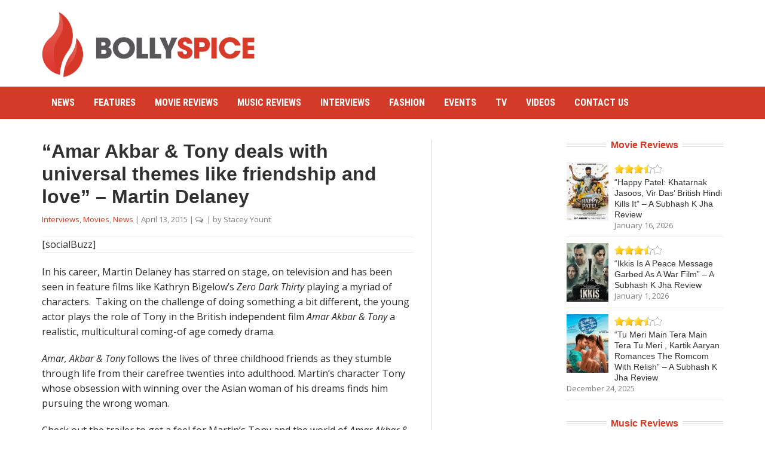

--- FILE ---
content_type: text/html; charset=UTF-8
request_url: https://bollyspice.com/amar-akbar-tony-deals-with-universal-themes-like-friendship-and-love-martin-delaney/
body_size: 13627
content:
<!DOCTYPE html>
<html lang="en-US">
<head>
	<meta charset="UTF-8">
	<meta name="viewport" content="width=device-width, initial-scale=1">
	<title>&#8220;Amar Akbar &#038; Tony deals with universal themes like friendship and love&#8221; &#8211; Martin Delaney | BollySpice.com &#8211; The latest movies, interviews in Bollywood</title>
	<link rel="profile" href="http://gmpg.org/xfn/11">
	<link rel="pingback" href="https://bollyspice.com/xmlrpc.php">
	<meta name='robots' content='max-image-preview:large' />
	<style>img:is([sizes="auto" i], [sizes^="auto," i]) { contain-intrinsic-size: 3000px 1500px }</style>
	<link rel='dns-prefetch' href='//secure.gravatar.com' />
<link rel='dns-prefetch' href='//stats.wp.com' />
<link rel='dns-prefetch' href='//fonts.googleapis.com' />
<link rel='dns-prefetch' href='//v0.wordpress.com' />
<link rel="alternate" type="application/rss+xml" title="BollySpice.com - The latest movies, interviews in Bollywood &raquo; Feed" href="https://bollyspice.com/feed/" />
<link rel="alternate" type="application/rss+xml" title="BollySpice.com - The latest movies, interviews in Bollywood &raquo; Comments Feed" href="https://bollyspice.com/comments/feed/" />
<link rel='stylesheet' id='wp-block-library-css' href='https://bollyspice.com/wp-includes/css/dist/block-library/style.min.css?ver=6.8.3' type='text/css' media='all' />
<style id='classic-theme-styles-inline-css' type='text/css'>
/*! This file is auto-generated */
.wp-block-button__link{color:#fff;background-color:#32373c;border-radius:9999px;box-shadow:none;text-decoration:none;padding:calc(.667em + 2px) calc(1.333em + 2px);font-size:1.125em}.wp-block-file__button{background:#32373c;color:#fff;text-decoration:none}
</style>
<link rel='stylesheet' id='mediaelement-css' href='https://bollyspice.com/wp-includes/js/mediaelement/mediaelementplayer-legacy.min.css?ver=4.2.17' type='text/css' media='all' />
<link rel='stylesheet' id='wp-mediaelement-css' href='https://bollyspice.com/wp-includes/js/mediaelement/wp-mediaelement.min.css?ver=6.8.3' type='text/css' media='all' />
<style id='jetpack-sharing-buttons-style-inline-css' type='text/css'>
.jetpack-sharing-buttons__services-list{display:flex;flex-direction:row;flex-wrap:wrap;gap:0;list-style-type:none;margin:5px;padding:0}.jetpack-sharing-buttons__services-list.has-small-icon-size{font-size:12px}.jetpack-sharing-buttons__services-list.has-normal-icon-size{font-size:16px}.jetpack-sharing-buttons__services-list.has-large-icon-size{font-size:24px}.jetpack-sharing-buttons__services-list.has-huge-icon-size{font-size:36px}@media print{.jetpack-sharing-buttons__services-list{display:none!important}}.editor-styles-wrapper .wp-block-jetpack-sharing-buttons{gap:0;padding-inline-start:0}ul.jetpack-sharing-buttons__services-list.has-background{padding:1.25em 2.375em}
</style>
<style id='global-styles-inline-css' type='text/css'>
:root{--wp--preset--aspect-ratio--square: 1;--wp--preset--aspect-ratio--4-3: 4/3;--wp--preset--aspect-ratio--3-4: 3/4;--wp--preset--aspect-ratio--3-2: 3/2;--wp--preset--aspect-ratio--2-3: 2/3;--wp--preset--aspect-ratio--16-9: 16/9;--wp--preset--aspect-ratio--9-16: 9/16;--wp--preset--color--black: #000000;--wp--preset--color--cyan-bluish-gray: #abb8c3;--wp--preset--color--white: #ffffff;--wp--preset--color--pale-pink: #f78da7;--wp--preset--color--vivid-red: #cf2e2e;--wp--preset--color--luminous-vivid-orange: #ff6900;--wp--preset--color--luminous-vivid-amber: #fcb900;--wp--preset--color--light-green-cyan: #7bdcb5;--wp--preset--color--vivid-green-cyan: #00d084;--wp--preset--color--pale-cyan-blue: #8ed1fc;--wp--preset--color--vivid-cyan-blue: #0693e3;--wp--preset--color--vivid-purple: #9b51e0;--wp--preset--gradient--vivid-cyan-blue-to-vivid-purple: linear-gradient(135deg,rgba(6,147,227,1) 0%,rgb(155,81,224) 100%);--wp--preset--gradient--light-green-cyan-to-vivid-green-cyan: linear-gradient(135deg,rgb(122,220,180) 0%,rgb(0,208,130) 100%);--wp--preset--gradient--luminous-vivid-amber-to-luminous-vivid-orange: linear-gradient(135deg,rgba(252,185,0,1) 0%,rgba(255,105,0,1) 100%);--wp--preset--gradient--luminous-vivid-orange-to-vivid-red: linear-gradient(135deg,rgba(255,105,0,1) 0%,rgb(207,46,46) 100%);--wp--preset--gradient--very-light-gray-to-cyan-bluish-gray: linear-gradient(135deg,rgb(238,238,238) 0%,rgb(169,184,195) 100%);--wp--preset--gradient--cool-to-warm-spectrum: linear-gradient(135deg,rgb(74,234,220) 0%,rgb(151,120,209) 20%,rgb(207,42,186) 40%,rgb(238,44,130) 60%,rgb(251,105,98) 80%,rgb(254,248,76) 100%);--wp--preset--gradient--blush-light-purple: linear-gradient(135deg,rgb(255,206,236) 0%,rgb(152,150,240) 100%);--wp--preset--gradient--blush-bordeaux: linear-gradient(135deg,rgb(254,205,165) 0%,rgb(254,45,45) 50%,rgb(107,0,62) 100%);--wp--preset--gradient--luminous-dusk: linear-gradient(135deg,rgb(255,203,112) 0%,rgb(199,81,192) 50%,rgb(65,88,208) 100%);--wp--preset--gradient--pale-ocean: linear-gradient(135deg,rgb(255,245,203) 0%,rgb(182,227,212) 50%,rgb(51,167,181) 100%);--wp--preset--gradient--electric-grass: linear-gradient(135deg,rgb(202,248,128) 0%,rgb(113,206,126) 100%);--wp--preset--gradient--midnight: linear-gradient(135deg,rgb(2,3,129) 0%,rgb(40,116,252) 100%);--wp--preset--font-size--small: 13px;--wp--preset--font-size--medium: 20px;--wp--preset--font-size--large: 36px;--wp--preset--font-size--x-large: 42px;--wp--preset--spacing--20: 0.44rem;--wp--preset--spacing--30: 0.67rem;--wp--preset--spacing--40: 1rem;--wp--preset--spacing--50: 1.5rem;--wp--preset--spacing--60: 2.25rem;--wp--preset--spacing--70: 3.38rem;--wp--preset--spacing--80: 5.06rem;--wp--preset--shadow--natural: 6px 6px 9px rgba(0, 0, 0, 0.2);--wp--preset--shadow--deep: 12px 12px 50px rgba(0, 0, 0, 0.4);--wp--preset--shadow--sharp: 6px 6px 0px rgba(0, 0, 0, 0.2);--wp--preset--shadow--outlined: 6px 6px 0px -3px rgba(255, 255, 255, 1), 6px 6px rgba(0, 0, 0, 1);--wp--preset--shadow--crisp: 6px 6px 0px rgba(0, 0, 0, 1);}:where(.is-layout-flex){gap: 0.5em;}:where(.is-layout-grid){gap: 0.5em;}body .is-layout-flex{display: flex;}.is-layout-flex{flex-wrap: wrap;align-items: center;}.is-layout-flex > :is(*, div){margin: 0;}body .is-layout-grid{display: grid;}.is-layout-grid > :is(*, div){margin: 0;}:where(.wp-block-columns.is-layout-flex){gap: 2em;}:where(.wp-block-columns.is-layout-grid){gap: 2em;}:where(.wp-block-post-template.is-layout-flex){gap: 1.25em;}:where(.wp-block-post-template.is-layout-grid){gap: 1.25em;}.has-black-color{color: var(--wp--preset--color--black) !important;}.has-cyan-bluish-gray-color{color: var(--wp--preset--color--cyan-bluish-gray) !important;}.has-white-color{color: var(--wp--preset--color--white) !important;}.has-pale-pink-color{color: var(--wp--preset--color--pale-pink) !important;}.has-vivid-red-color{color: var(--wp--preset--color--vivid-red) !important;}.has-luminous-vivid-orange-color{color: var(--wp--preset--color--luminous-vivid-orange) !important;}.has-luminous-vivid-amber-color{color: var(--wp--preset--color--luminous-vivid-amber) !important;}.has-light-green-cyan-color{color: var(--wp--preset--color--light-green-cyan) !important;}.has-vivid-green-cyan-color{color: var(--wp--preset--color--vivid-green-cyan) !important;}.has-pale-cyan-blue-color{color: var(--wp--preset--color--pale-cyan-blue) !important;}.has-vivid-cyan-blue-color{color: var(--wp--preset--color--vivid-cyan-blue) !important;}.has-vivid-purple-color{color: var(--wp--preset--color--vivid-purple) !important;}.has-black-background-color{background-color: var(--wp--preset--color--black) !important;}.has-cyan-bluish-gray-background-color{background-color: var(--wp--preset--color--cyan-bluish-gray) !important;}.has-white-background-color{background-color: var(--wp--preset--color--white) !important;}.has-pale-pink-background-color{background-color: var(--wp--preset--color--pale-pink) !important;}.has-vivid-red-background-color{background-color: var(--wp--preset--color--vivid-red) !important;}.has-luminous-vivid-orange-background-color{background-color: var(--wp--preset--color--luminous-vivid-orange) !important;}.has-luminous-vivid-amber-background-color{background-color: var(--wp--preset--color--luminous-vivid-amber) !important;}.has-light-green-cyan-background-color{background-color: var(--wp--preset--color--light-green-cyan) !important;}.has-vivid-green-cyan-background-color{background-color: var(--wp--preset--color--vivid-green-cyan) !important;}.has-pale-cyan-blue-background-color{background-color: var(--wp--preset--color--pale-cyan-blue) !important;}.has-vivid-cyan-blue-background-color{background-color: var(--wp--preset--color--vivid-cyan-blue) !important;}.has-vivid-purple-background-color{background-color: var(--wp--preset--color--vivid-purple) !important;}.has-black-border-color{border-color: var(--wp--preset--color--black) !important;}.has-cyan-bluish-gray-border-color{border-color: var(--wp--preset--color--cyan-bluish-gray) !important;}.has-white-border-color{border-color: var(--wp--preset--color--white) !important;}.has-pale-pink-border-color{border-color: var(--wp--preset--color--pale-pink) !important;}.has-vivid-red-border-color{border-color: var(--wp--preset--color--vivid-red) !important;}.has-luminous-vivid-orange-border-color{border-color: var(--wp--preset--color--luminous-vivid-orange) !important;}.has-luminous-vivid-amber-border-color{border-color: var(--wp--preset--color--luminous-vivid-amber) !important;}.has-light-green-cyan-border-color{border-color: var(--wp--preset--color--light-green-cyan) !important;}.has-vivid-green-cyan-border-color{border-color: var(--wp--preset--color--vivid-green-cyan) !important;}.has-pale-cyan-blue-border-color{border-color: var(--wp--preset--color--pale-cyan-blue) !important;}.has-vivid-cyan-blue-border-color{border-color: var(--wp--preset--color--vivid-cyan-blue) !important;}.has-vivid-purple-border-color{border-color: var(--wp--preset--color--vivid-purple) !important;}.has-vivid-cyan-blue-to-vivid-purple-gradient-background{background: var(--wp--preset--gradient--vivid-cyan-blue-to-vivid-purple) !important;}.has-light-green-cyan-to-vivid-green-cyan-gradient-background{background: var(--wp--preset--gradient--light-green-cyan-to-vivid-green-cyan) !important;}.has-luminous-vivid-amber-to-luminous-vivid-orange-gradient-background{background: var(--wp--preset--gradient--luminous-vivid-amber-to-luminous-vivid-orange) !important;}.has-luminous-vivid-orange-to-vivid-red-gradient-background{background: var(--wp--preset--gradient--luminous-vivid-orange-to-vivid-red) !important;}.has-very-light-gray-to-cyan-bluish-gray-gradient-background{background: var(--wp--preset--gradient--very-light-gray-to-cyan-bluish-gray) !important;}.has-cool-to-warm-spectrum-gradient-background{background: var(--wp--preset--gradient--cool-to-warm-spectrum) !important;}.has-blush-light-purple-gradient-background{background: var(--wp--preset--gradient--blush-light-purple) !important;}.has-blush-bordeaux-gradient-background{background: var(--wp--preset--gradient--blush-bordeaux) !important;}.has-luminous-dusk-gradient-background{background: var(--wp--preset--gradient--luminous-dusk) !important;}.has-pale-ocean-gradient-background{background: var(--wp--preset--gradient--pale-ocean) !important;}.has-electric-grass-gradient-background{background: var(--wp--preset--gradient--electric-grass) !important;}.has-midnight-gradient-background{background: var(--wp--preset--gradient--midnight) !important;}.has-small-font-size{font-size: var(--wp--preset--font-size--small) !important;}.has-medium-font-size{font-size: var(--wp--preset--font-size--medium) !important;}.has-large-font-size{font-size: var(--wp--preset--font-size--large) !important;}.has-x-large-font-size{font-size: var(--wp--preset--font-size--x-large) !important;}
:where(.wp-block-post-template.is-layout-flex){gap: 1.25em;}:where(.wp-block-post-template.is-layout-grid){gap: 1.25em;}
:where(.wp-block-columns.is-layout-flex){gap: 2em;}:where(.wp-block-columns.is-layout-grid){gap: 2em;}
:root :where(.wp-block-pullquote){font-size: 1.5em;line-height: 1.6;}
</style>
<link rel='stylesheet' id='bootstrap-css' href='https://bollyspice.com/wp-content/themes/bspice-v10/css/bootstrap.min.css?ver=6.8.3' type='text/css' media='all' />
<link rel='stylesheet' id='font-awesome-css' href='https://bollyspice.com/wp-content/themes/bspice-v10/css/font-awesome.min.css?ver=6.8.3' type='text/css' media='all' />
<link rel='stylesheet' id='custom-css-css' href='https://bollyspice.com/wp-content/themes/bspice-v10/custom.css?ver=6.8.3' type='text/css' media='all' />
<link rel='stylesheet' id='font-open-sans-css' href='//fonts.googleapis.com/css?family=Open+Sans%3A300%2C400%2C600%2C700%2C300italic%2C400italic%2C600italic%2C700italic&#038;subset=latin%2Ccyrillic&#038;ver=6.8.3' type='text/css' media='all' />
<link rel='stylesheet' id='font-roboto-condensed-css' href='//fonts.googleapis.com/css?family=Roboto+Condensed%3A400%2C700&#038;subset=latin%2Ccyrillic&#038;ver=6.8.3' type='text/css' media='all' />
<link rel='stylesheet' id='main-style-css' href='https://bollyspice.com/wp-content/themes/bspice-v10/style.css?ver=1.1' type='text/css' media='all' />
<link rel='stylesheet' id='prettyPhoto-css' href='https://bollyspice.com/wp-content/themes/bspice-v10/css/prettyPhoto.css?ver=6.8.3' type='text/css' media='all' />
<link rel='stylesheet' id='color-css' href='https://bollyspice.com/?css=1&#038;ver=6.8.3' type='text/css' media='all' />
<link rel='stylesheet' id='wp-pagenavi-css' href='https://bollyspice.com/wp-content/plugins/wp-pagenavi/pagenavi-css.css?ver=2.70' type='text/css' media='all' />
<link rel='stylesheet' id='sharedaddy-css' href='https://bollyspice.com/wp-content/plugins/jetpack/modules/sharedaddy/sharing.css?ver=15.0.2' type='text/css' media='all' />
<link rel='stylesheet' id='social-logos-css' href='https://bollyspice.com/wp-content/plugins/jetpack/_inc/social-logos/social-logos.min.css?ver=15.0.2' type='text/css' media='all' />
<script type="text/javascript" src="https://bollyspice.com/wp-includes/js/jquery/jquery.min.js?ver=3.7.1" id="jquery-core-js"></script>
<script type="text/javascript" src="https://bollyspice.com/wp-includes/js/jquery/jquery-migrate.min.js?ver=3.4.1" id="jquery-migrate-js"></script>
<link rel="https://api.w.org/" href="https://bollyspice.com/wp-json/" /><link rel="alternate" title="JSON" type="application/json" href="https://bollyspice.com/wp-json/wp/v2/posts/100558" /><link rel="EditURI" type="application/rsd+xml" title="RSD" href="https://bollyspice.com/xmlrpc.php?rsd" />
<meta name="generator" content="WordPress 6.8.3" />
<link rel="canonical" href="https://bollyspice.com/amar-akbar-tony-deals-with-universal-themes-like-friendship-and-love-martin-delaney/" />
<link rel='shortlink' href='https://wp.me/p49jJf-q9U' />
<link rel="alternate" title="oEmbed (JSON)" type="application/json+oembed" href="https://bollyspice.com/wp-json/oembed/1.0/embed?url=https%3A%2F%2Fbollyspice.com%2Famar-akbar-tony-deals-with-universal-themes-like-friendship-and-love-martin-delaney%2F" />
<link rel="alternate" title="oEmbed (XML)" type="text/xml+oembed" href="https://bollyspice.com/wp-json/oembed/1.0/embed?url=https%3A%2F%2Fbollyspice.com%2Famar-akbar-tony-deals-with-universal-themes-like-friendship-and-love-martin-delaney%2F&#038;format=xml" />
	<style>img#wpstats{display:none}</style>
		<style type="text/css" id="custom-background-css">
body.custom-background { background-color: #ffffff; }
</style>
	
<!-- Jetpack Open Graph Tags -->
<meta property="og:type" content="article" />
<meta property="og:title" content="&#8220;Amar Akbar &#038; Tony deals with universal themes like friendship and love&#8221; &#8211; Martin Delaney" />
<meta property="og:url" content="https://bollyspice.com/amar-akbar-tony-deals-with-universal-themes-like-friendship-and-love-martin-delaney/" />
<meta property="og:description" content="In his career, Martin Delaney has starred on stage, on television and has been seen in feature films like Kathryn Bigelow’s Zero Dark Thirty playing a myriad of characters.  Taking on the challenge…" />
<meta property="article:published_time" content="2015-04-13T07:51:55+00:00" />
<meta property="article:modified_time" content="2015-04-13T04:13:22+00:00" />
<meta property="og:site_name" content="BollySpice.com - The latest movies, interviews in Bollywood" />
<meta property="og:image" content="https://bollyspice.com/wp-content/uploads/2015/05/018.jpg" />
<meta property="og:image:width" content="480" />
<meta property="og:image:height" content="360" />
<meta property="og:image:alt" content="" />
<meta property="og:locale" content="en_US" />
<meta name="twitter:text:title" content="&#8220;Amar Akbar &#038; Tony deals with universal themes like friendship and love&#8221; &#8211; Martin Delaney" />
<meta name="twitter:image" content="https://bollyspice.com/wp-content/uploads/2015/05/018.jpg?w=640" />
<meta name="twitter:card" content="summary_large_image" />

<!-- End Jetpack Open Graph Tags -->
<script>(function() {
  var _fbq = window._fbq || (window._fbq = []);
  if (!_fbq.loaded) {
    var fbds = document.createElement('script');
    fbds.async = true;
    fbds.src = '//connect.facebook.net/en_US/fbds.js';
    var s = document.getElementsByTagName('script')[0];
    s.parentNode.insertBefore(fbds, s);
    _fbq.loaded = true;
  }
  _fbq.push(['addPixelId', '804096052971633']);
})();
window._fbq = window._fbq || [];
window._fbq.push(['track', 'PixelInitialized', {}]);
</script>
<noscript><img height="1" width="1" alt="" style="display:none" src="https://www.facebook.com/tr?id=804096052971633&amp;ev=PixelInitialized" /></noscript>

<script async src="//pagead2.googlesyndication.com/pagead/js/adsbygoogle.js"></script>
<script>
  (adsbygoogle = window.adsbygoogle || []).push({
    google_ad_client: "ca-pub-0020158782099186",
    enable_page_level_ads: true
  });
</script>
</head>

<body class="wp-singular post-template-default single single-post postid-100558 single-format-standard custom-background wp-theme-bspice-v10 stretched">
	
	<div id="fb-root"></div>
	<script>(function(d, s, id) {
	  var js, fjs = d.getElementsByTagName(s)[0];
	  if (d.getElementById(id)) return;
	  js = d.createElement(s); js.id = id;
	  js.src = "//connect.facebook.net/en_US/sdk.js#xfbml=1&version=v2.3&appId=155280761201514";
	  fjs.parentNode.insertBefore(js, fjs);
	}(document, 'script', 'facebook-jssdk'));</script>

	<div id="wrapper">
		<header class="top">
			<div class="container">
								<div class="row">

					<div class="col-sm-4 col-xs-12">
						<div class="logo"><a href="https://bollyspice.com/" rel="home"><img src="//bollyspice.com/wp-content/uploads/2016/06/bslogo-1.png" alt="http://bollyspice.com/wp-content/uploads/2016/06/bslogo-1.png"></a></div>					</div>
					
					<div class="col-sm-8 col-xs-6" id="headeradd">
						<div style="text-align:right;">
<script async src="//pagead2.googlesyndication.com/pagead/js/adsbygoogle.js"></script>
<!-- Header Desktop -->
<ins class="adsbygoogle"
     style="display:inline-block;width:728px;height:90px"
     data-ad-client="ca-pub-0020158782099186"
     data-ad-slot="1560126097"></ins>
<script>
(adsbygoogle = window.adsbygoogle || []).push({});
</script>					
						</div>
					</div>
					
				</div>
			</div>
		</header>

		<nav class="mainnav">
			<div class="container">
				<ul id="mainmenu" class=""><li id="menu-item-46184" class="menu-item menu-item-type-taxonomy menu-item-object-category current-post-ancestor current-menu-parent current-post-parent menu-item-46184"><a href="https://bollyspice.com/category/news/">News</a></li>
<li id="menu-item-14732" class="menu-item menu-item-type-taxonomy menu-item-object-category menu-item-14732"><a href="https://bollyspice.com/category/features/">Features</a></li>
<li id="menu-item-102931" class="menu-item menu-item-type-taxonomy menu-item-object-category menu-item-102931"><a href="https://bollyspice.com/category/movie-reviews/">Movie Reviews</a></li>
<li id="menu-item-102932" class="menu-item menu-item-type-taxonomy menu-item-object-category menu-item-102932"><a href="https://bollyspice.com/category/music-reviews/">Music Reviews</a></li>
<li id="menu-item-14734" class="menu-item menu-item-type-taxonomy menu-item-object-category current-post-ancestor current-menu-parent current-post-parent menu-item-14734"><a href="https://bollyspice.com/category/interviews/">Interviews</a></li>
<li id="menu-item-24518" class="menu-item menu-item-type-taxonomy menu-item-object-category menu-item-24518"><a href="https://bollyspice.com/category/fashion/">Fashion</a></li>
<li id="menu-item-24519" class="menu-item menu-item-type-taxonomy menu-item-object-category menu-item-24519"><a href="https://bollyspice.com/category/pastevents/">Events</a></li>
<li id="menu-item-107149" class="menu-item menu-item-type-taxonomy menu-item-object-category menu-item-107149"><a href="https://bollyspice.com/category/television/">TV</a></li>
<li id="menu-item-110377" class="menu-item menu-item-type-taxonomy menu-item-object-category menu-item-110377"><a href="https://bollyspice.com/category/videos/">Videos</a></li>
<li id="menu-item-125393" class="menu-item menu-item-type-post_type menu-item-object-page menu-item-125393"><a href="https://bollyspice.com/contact-us/">Contact Us</a></li>
</ul>			</div>
		</nav>
		
		
		
		<main>
<div class="container dual-sidebar"><div class="row content-row"><div class="col-md-7 col-xs-12"><div class="content">
	
		<article id="post-100558" class="post-100558 post type-post status-publish format-standard has-post-thumbnail hentry category-interviews category-movies category-news" itemscope itemtype="http://schema.org/Article">

	<header class="entry-header">
					<h1 class="entry-title" itemprop="name">&#8220;Amar Akbar &#038; Tony deals with universal themes like friendship and love&#8221; &#8211; Martin Delaney</h1>
		
		<div class="entry-meta">
			<span class="entry-category"><a href="https://bollyspice.com/category/interviews/" rel="category tag">Interviews</a>, <a href="https://bollyspice.com/category/movies/" rel="category tag">Movies</a>, <a href="https://bollyspice.com/category/news/" rel="category tag">News</a></span> | <span class="entry-date updated">
				<a href="https://bollyspice.com/amar-akbar-tony-deals-with-universal-themes-like-friendship-and-love-martin-delaney/">
					<time datetime="2015-04-13 07:51:55" itemprop="datePublished">April 13, 2015</time>
				</a>
			</span> | <span class="entry-comments">
				<a href="https://bollyspice.com/amar-akbar-tony-deals-with-universal-themes-like-friendship-and-love-martin-delaney/#respond">
					<i class="fa fa-comments-o"></i>
					<span class="fb-comments-count" data-href="https://bollyspice.com/amar-akbar-tony-deals-with-universal-themes-like-friendship-and-love-martin-delaney/"></span>
				</a>
			</span> | by<span class="vcard">
				<a class="url fn" href="https://bollyspice.com/author/stacey/">
					<span itemprop="author">Stacey Yount</span>
				</a>
			</span>					</div>

		
			
		
	</header>
	
	
	
		<div class="socialsingle">
		[socialBuzz]		<div class="clear"></div>
		</div>
	
	<div class="spsharetop">
	 	</div>

		


	<div class="entry-content" itemprop="articleBody">
		<p>In his career, Martin Delaney has starred on stage, on television and has been seen in feature films like Kathryn Bigelow’s <em>Zero Dark Thirty </em>playing a myriad of characters.  Taking on the challenge of doing something a bit different, the young actor plays the role of Tony in the British independent film <em>Amar Akbar &amp; Tony</em> a realistic, multicultural coming-of age comedy drama.</p>
<p><em>Amar, Akbar &amp; Tony</em> follows the lives of three childhood friends as they stumble through life from their carefree twenties into adulthood. Martin’s character Tony whose obsession with winning over the Asian woman of his dreams finds him pursuing the wrong woman.</p>
<p>Check out the trailer to get a feel for Martin’s Tony and the world of <em>Amar Akbar &amp; Tony</em>.</p>
<p><center>youtu.be/32Z1rdI_L5M</center></p>
<p>In this fabulous interview Martin Delaney tells us about playing Tony, how much the cast bonded while making Amar Akbar &amp; Tony and why he thinks it is such a great film.</p>
<p>&nbsp;</p>
<p><strong>What made you say yes to this film?</strong></p>
<p>It was simple really, I thought the role of Tony would be a lot of fun to play. You&#8217;ll know what I mean when you see it.</p>
<p><strong>What were your first thoughts when you read the script of Amar Akbar and Tony?</strong></p>
<p>I really liked it. I thought it was funny. I felt like it had a lot of potential and was somewhat different from other film work I have done, so was very keen to be involved.</p>
<p><strong>If you had to describe the film to someone what would you say?</strong></p>
<p>I would describe it as a coming-of-age style movie, about three best friends growing up in London and looking to settle down. It has a lot of heart and is a lot of fun. It&#8217;s a positive reflection of multicultural London, and is jam-packed with funny, beautiful women!</p>
<p><strong>Tell us about your character Tony and his story within the world of the film.</strong></p>
<p>Tony is a Londoner, of Irish background. He&#8217;s a Catholic boy living in Southall and best friends with Amar and Akbar. I think of him as a &#8216;trier&#8217;. There isn&#8217;t much that will knock Tony&#8217;s tenacity, though he&#8217;s not the sharpest knife in the drawer. In the movie, Tony is completely unlucky in love. He&#8217;s obsessed with finding the perfect Asian girlfriend/wife but ultimately his plan has its own flaws.</p>
<p><a href="http://bollyspice.com/wp-content/uploads/2015/04/15apr_martininterview-01.jpg"><img fetchpriority="high" decoding="async" src="http://bollyspice.com/wp-content/uploads/2015/04/15apr_martininterview-01.jpg" alt="15apr_martininterview-01" width="325" height="217" class="alignright size-full wp-image-100567" srcset="https://bollyspice.com/wp-content/uploads/2015/04/15apr_martininterview-01.jpg 325w, https://bollyspice.com/wp-content/uploads/2015/04/15apr_martininterview-01-300x200.jpg 300w, https://bollyspice.com/wp-content/uploads/2015/04/15apr_martininterview-01-150x100.jpg 150w, https://bollyspice.com/wp-content/uploads/2015/04/15apr_martininterview-01-90x60.jpg 90w" sizes="(max-width: 325px) 100vw, 325px" /></a><strong>How did you prepare to play him?</strong></p>
<p>Tony really reminded me of a character I&#8217;d played in TV show Renford Rejects some 15 years ago. He was kind of headstrong, whilst being potentially useless. I found him funny, so there was a challenge in making him lighter in tone but also real and truthful. There was some accidental prep involved, in that I had just had a relationship break-up in my personal life. I guess there was a very real, identifiable feeling of being a &#8220;loser-in-love&#8221;, and failing at something hugely important to me. I played Tony as if he felt like this, but somehow he knew how to pick himself up again. I wish I were more like him in that respect.</p>
<p><strong>How did you and Rez Kempton and Sam Vincent become the friends you portray in the film?</strong></p>
<p>The three of us got on very well. When we did our final audition together, I had a great feeling about the energy we had together. In rehearsals we discussed a lot with Director Atul, and together came up with certain dynamics, humour and style. Those two guys are great chaps, it was a real pleasure to work alongside them.</p>
<p><strong>Tell us about working with the other cast members and the ladies you had to romance. </strong></p>
<p>Well we are very fortunate to have an incredibly talented female cast in the leading and supporting lead roles. We all had such good fun together, despite working long days. We got to spend a lot of time with Karen David, Laura Aikman &amp; Goldy Notay throughout the shoot. I know Amrita Acharia was totally jealous of all the fun we were having as she wasn&#8217;t around as much, simply because of work schedule. I was also fortunate to have some lovely scenes with Nina Wadia and Meera Syal. They were in all honesty, a real delight to work with! Our scenes were really nice ones to play and I hope audiences find them as funny as they were for us to do.</p>
<p><strong>What did you enjoy most about making this film?</strong></p>
<p>I enjoyed the bonding process with the whole gang. Tony was a lot of fun to play, there&#8217;s no doubt about that, but just going to work with a cast you love is always a good thing. Our crew were amazing too, I spent a lot of time in the company of hard-working individuals, all wanting to make something worth watching, and here we are opening across the UK in cinemas! It&#8217;s a fortunate pay-off, for which I&#8217;m very grateful.</p>
<p><strong>Was it a different experience to shoot a British Asian film with primarily Indian actors and a director? </strong></p>
<p>There was absolutely no difference in it at all. The script, for me, is the same. Amar, Akbar and Tony are all from different faiths and backgrounds but the challenges they face in their lives are not related to this fact. They are universal challenges that anyone of their age faces, or could face. That&#8217;s what I loved in the writing and it was certainly something that Atul Malhotra mentioned when we met. His attitude towards this piece and reasons for writing it, are some of the things that inspired me to work on the film.</p>
<p><a href="http://bollyspice.com/wp-content/uploads/2015/04/15apr_martininterview-03.jpg"><img decoding="async" src="http://bollyspice.com/wp-content/uploads/2015/04/15apr_martininterview-03.jpg" alt="15apr_martininterview-03" width="325" height="217" class="alignright size-full wp-image-100569" srcset="https://bollyspice.com/wp-content/uploads/2015/04/15apr_martininterview-03.jpg 325w, https://bollyspice.com/wp-content/uploads/2015/04/15apr_martininterview-03-300x200.jpg 300w, https://bollyspice.com/wp-content/uploads/2015/04/15apr_martininterview-03-150x100.jpg 150w, https://bollyspice.com/wp-content/uploads/2015/04/15apr_martininterview-03-90x60.jpg 90w" sizes="(max-width: 325px) 100vw, 325px" /></a><strong>How was it to work with director Atul Malhotra?</strong></p>
<p>He was great! Very open to ideas and discussion from actors which is wonderful but also knowing exactly what he was after. That way, should you offer anything that doesn&#8217;t fit, it&#8217;s out the window and I liked that about him. I loved his idea for Amar, Akbar and Tony, that there was no giving-in to racial stereotypes that we&#8217;d seen over in British film.</p>
<p><strong>How was it to shoot in London?</strong></p>
<p>It was great fun. Some familiar places from my youth too! It&#8217;s always nice to make a film that shows off London so well.</p>
<p><strong>Have you watched any Hindi films?</strong></p>
<p>Sadly no. My knowledge is not great in that area- terrible really. I&#8217;m sure Tony would have watched a fair few!</p>
<p><strong>What are your thoughts on the soundtrack of the film? </strong></p>
<p>I think the soundtrack is awesome! Rishi Rich has done a great job- not at all surprisingly. My sister Jennie Delaney has also recorded a track for the album. She&#8217;s been singing for some years now and last year did a tour of the USA. She recorded a track with Rishi and I love it! She did good. Ha! In fact, when is it out? I want a copy of that!</p>
<p><strong>Why do you think this film will appeal to not only British Asians but every audience?</strong></p>
<p>I think it will appeal simply because it deals with completely universal themes, like friendship and love. I think it&#8217;s an enjoyable film and people love to go to the cinema to be entertained and have fun. I&#8217;m very lucky to work with such a great cast and I think they will appeal to audiences everywhere.</p>
<p><a href="http://bollyspice.com/wp-content/uploads/2015/04/15apr_martininterview-02.jpg"><img decoding="async" src="http://bollyspice.com/wp-content/uploads/2015/04/15apr_martininterview-02.jpg" alt="15apr_martininterview-02" width="325" height="217" class="alignright size-full wp-image-100570" srcset="https://bollyspice.com/wp-content/uploads/2015/04/15apr_martininterview-02.jpg 325w, https://bollyspice.com/wp-content/uploads/2015/04/15apr_martininterview-02-300x200.jpg 300w, https://bollyspice.com/wp-content/uploads/2015/04/15apr_martininterview-02-150x100.jpg 150w, https://bollyspice.com/wp-content/uploads/2015/04/15apr_martininterview-02-90x60.jpg 90w" sizes="(max-width: 325px) 100vw, 325px" /></a><strong>What do you think makes Amar Akbar and Tony special?</strong></p>
<p>I think what makes it special, is its unique blend. It&#8217;s very much like taking a Bollywood style movie- packed with drama, comedy, romance and bhangra- and sticking it slap-bang in London, in a very Richard Curtis-style way.</p>
<p><strong>What did you think after you saw the final film?</strong></p>
<p>Well, much as I have some serious trouble watching my face on a screen, I enjoyed the final product a lot. I found it great fun and I can&#8217;t wait for audiences to see it!</p>
<p><strong>Do you think there is a message to the film?</strong></p>
<p>Someone asked me this the other day. For me, it&#8217;s just a message about love. And that&#8217;s of course, about acceptance too. None of these boys&#8217; challenges are because of their backgrounds, and yet we are living in a time, where different cultures are commonly being attacked in Britain. I don&#8217;t believe this is ok, and I think life is about being open and accepting. As a wiser person than I, once said: if we can love our neighbours, we eradicate the enemy. For me, the whole movie is about love. The boys are looking for &#8216;the one&#8217; and everything that comes out of the film is a result of love. The friendships, the family, the drama as well as the comedy.</p>
<p><strong>What will we see you in next?</strong></p>
<p>I&#8217;ve just completed making a British film called &#8216;Bonded by Blood 2&#8217;. It&#8217;s a very different role to Tony. I play a man called Malcolm Walsh in the film. He&#8217;s a tough character and respected locally, because of his violent streak. It&#8217;s been great to play, very different from anything I&#8217;ve done recently too. I&#8217;m also currently working on a Hollywood movie &#8216;Now You See Me: The Second Act&#8217;. I play a small American role in the film, but I&#8217;m afraid my lips are sealed on that one for now.</p>
<div class="sharedaddy sd-sharing-enabled"><div class="robots-nocontent sd-block sd-social sd-social-icon sd-sharing"><h3 class="sd-title">Share this:</h3><div class="sd-content"><ul><li class="share-twitter"><a rel="nofollow noopener noreferrer"
				data-shared="sharing-twitter-100558"
				class="share-twitter sd-button share-icon no-text"
				href="https://bollyspice.com/amar-akbar-tony-deals-with-universal-themes-like-friendship-and-love-martin-delaney/?share=twitter"
				target="_blank"
				aria-labelledby="sharing-twitter-100558"
				>
				<span id="sharing-twitter-100558" hidden>Click to share on X (Opens in new window)</span>
				<span>X</span>
			</a></li><li class="share-facebook"><a rel="nofollow noopener noreferrer"
				data-shared="sharing-facebook-100558"
				class="share-facebook sd-button share-icon no-text"
				href="https://bollyspice.com/amar-akbar-tony-deals-with-universal-themes-like-friendship-and-love-martin-delaney/?share=facebook"
				target="_blank"
				aria-labelledby="sharing-facebook-100558"
				>
				<span id="sharing-facebook-100558" hidden>Click to share on Facebook (Opens in new window)</span>
				<span>Facebook</span>
			</a></li><li class="share-end"></li></ul></div></div></div>	</div>
	
	
	
	


	<footer class="entry-footer">
		
		


		

	
		
				<div class="author-info block">
			<header>
				<h2 class="block-title">About the Author</h2>
			</header>
			<div class="author-avatar">
				<img alt='' src='https://secure.gravatar.com/avatar/206cc09ad34d1f4cb739ad04d3f015490c202d83bd9c377f4b82992d67da5a01?s=80&#038;d=mm&#038;r=g' srcset='https://secure.gravatar.com/avatar/206cc09ad34d1f4cb739ad04d3f015490c202d83bd9c377f4b82992d67da5a01?s=160&#038;d=mm&#038;r=g 2x' class='avatar avatar-80 photo' height='80' width='80' loading='lazy' decoding='async'/>			</div>
			<div class="author-link">
				<h4>Stacey Yount</h4>
							</div>
			<div class="clear"></div>
			
		
			
			<div class="author-description">
							</div>
			<a href="https://bollyspice.com/author/stacey/" rel="author" class="author-posts">
				View all posts by Stacey Yount				<span class="meta-nav">&rarr;</span>
			</a>
		</div>
				
		<div class="socialsingle">
		[socialBuzz]		<div class="clear"></div>
		</div>
		

		
		<div id="comments">
			<div class="fb-comments" data-href="https://bollyspice.com/amar-akbar-tony-deals-with-universal-themes-like-friendship-and-love-martin-delaney/" data-width="100%" data-numposts="5" data-colorscheme="light"></div>
		</div>
		
				
	</footer>

</article>		

		
	
</div></div><div class="col-md-2 col-xs-6 sidebar"><div id="text-2" class="widget widget_text">			<div class="textwidget"><script async src="//pagead2.googlesyndication.com/pagead/js/adsbygoogle.js"></script>
<!-- Mid Sidebar -->
<ins class="adsbygoogle"
     style="display:inline-block;width:160px;height:600px"
     data-ad-client="ca-pub-0020158782099186"
     data-ad-slot="7425189696"></ins>
<script>
(adsbygoogle = window.adsbygoogle || []).push({});
</script></div>
		</div><div id="text-3" class="widget widget_text">			<div class="textwidget"><script async src="//pagead2.googlesyndication.com/pagead/js/adsbygoogle.js"></script>
<!-- Mid Sidebar -->
<ins class="adsbygoogle"
     style="display:inline-block;width:160px;height:600px"
     data-ad-client="ca-pub-0020158782099186"
     data-ad-slot="7425189696"></ins>
<script>
(adsbygoogle = window.adsbygoogle || []).push({});
</script></div>
		</div></div><div class="col-md-3 col-xs-6 sidebar"><div id="execphp-7" class="widget widget_execphp"><h2 class="widgettitle"><span>Movie Reviews</span></h2>			<div class="execphpwidget"><div id="g7_posts-2" class="widget widget_g7_posts"><ul>
	<li>
			<div class="block-side">
				<a href="https://bollyspice.com/happy-patel-khatarnak-jasoos-vir-das-british-hindi-kills-it-a-subhash-k-jha-review/">
				<img width="125" height="175" src="https://bollyspice.com/wp-content/uploads/2026/01/IMG_1986-125x175.jpeg" class=" wp-post-image" alt="" decoding="async" loading="lazy" />				<div class="overlay"><i class="fa fa-plus"></i></div>
				</a>
			</div>
			
						<div class="block-content">
							<div class="post-rating">
					<img src="https://bollyspice.com/wp-content/themes/bspice-v10/images/rating/rating3.5.png">
				</div>
							<h4 class="block-heading">
					<a href="https://bollyspice.com/happy-patel-khatarnak-jasoos-vir-das-british-hindi-kills-it-a-subhash-k-jha-review/">“Happy Patel: Khatarnak Jasoos, Vir Das’  British Hindi Kills It” &#8211; A  Subhash K Jha Review</a>
				</h4>
				<div class="block-meta">
					<span class="entry-date updated">
						<a href="https://bollyspice.com/happy-patel-khatarnak-jasoos-vir-das-british-hindi-kills-it-a-subhash-k-jha-review/">
							<span class="entry-date updated">
				</span></a><a href="https://bollyspice.com/happy-patel-khatarnak-jasoos-vir-das-british-hindi-kills-it-a-subhash-k-jha-review/">
					<time datetime="2026-01-16 04:15:55">January 16, 2026</time>
				</a>
			</span>

					
				</div>
			<div class="clear"></div>
			</div>		
	</li>		
	<li>
			<div class="block-side">
				<a href="https://bollyspice.com/ikkis-is-a-peace-message-garbed-as-a-war-film-a-subhash-k-jha-review/">
				<img width="125" height="175" src="https://bollyspice.com/wp-content/uploads/2025/12/IMG_1732-125x175.jpeg" class=" wp-post-image" alt="" decoding="async" loading="lazy" />				<div class="overlay"><i class="fa fa-plus"></i></div>
				</a>
			</div>
			
						<div class="block-content">
							<div class="post-rating">
					<img src="https://bollyspice.com/wp-content/themes/bspice-v10/images/rating/rating3.5.png">
				</div>
							<h4 class="block-heading">
					<a href="https://bollyspice.com/ikkis-is-a-peace-message-garbed-as-a-war-film-a-subhash-k-jha-review/">“Ikkis Is  A Peace  Message Garbed As  A War Film” &#8211;  A Subhash  K Jha Review</a>
				</h4>
				<div class="block-meta">
					<span class="entry-date updated">
						<a href="https://bollyspice.com/ikkis-is-a-peace-message-garbed-as-a-war-film-a-subhash-k-jha-review/">
							<span class="entry-date updated">
				</span></a><a href="https://bollyspice.com/ikkis-is-a-peace-message-garbed-as-a-war-film-a-subhash-k-jha-review/">
					<time datetime="2026-01-01 16:48:11">January 1, 2026</time>
				</a>
			</span>

					
				</div>
			<div class="clear"></div>
			</div>		
	</li>		
	<li>
			<div class="block-side">
				<a href="https://bollyspice.com/tu-meri-main-tera-main-tera-tu-meri-kartik-aaryan-romances-the-romcom-with-relish-a-subhash-k-jha-review/">
				<img width="125" height="175" src="https://bollyspice.com/wp-content/uploads/2025/12/IMG_1630-125x175.jpeg" class=" wp-post-image" alt="" decoding="async" loading="lazy" />				<div class="overlay"><i class="fa fa-plus"></i></div>
				</a>
			</div>
			
						<div class="block-content">
							<div class="post-rating">
					<img src="https://bollyspice.com/wp-content/themes/bspice-v10/images/rating/rating3.5.png">
				</div>
							<h4 class="block-heading">
					<a href="https://bollyspice.com/tu-meri-main-tera-main-tera-tu-meri-kartik-aaryan-romances-the-romcom-with-relish-a-subhash-k-jha-review/">“Tu Meri Main Tera Main Tera Tu Meri , Kartik Aaryan Romances The Romcom With Relish” &#8211;   A Subhash  K Jha Review</a>
				</h4>
				<div class="block-meta">
					<span class="entry-date updated">
						<a href="https://bollyspice.com/tu-meri-main-tera-main-tera-tu-meri-kartik-aaryan-romances-the-romcom-with-relish-a-subhash-k-jha-review/">
							<span class="entry-date updated">
				</span></a><a href="https://bollyspice.com/tu-meri-main-tera-main-tera-tu-meri-kartik-aaryan-romances-the-romcom-with-relish-a-subhash-k-jha-review/">
					<time datetime="2025-12-24 16:55:34">December 24, 2025</time>
				</a>
			</span>

					
				</div>
			<div class="clear"></div>
			</div>		
	</li>		
	
</ul>
</div></div>
		</div><div id="execphp-6" class="widget widget_execphp"><h2 class="widgettitle"><span>Music Reviews</span></h2>			<div class="execphpwidget"><div id="g7_posts-2" class="widget widget_g7_posts"><ul>
	<li>
			<div class="block-side">
				<a href="https://bollyspice.com/the-grand-chhaava-album-launch-ar-rahman-brings-his-signature-magic-with-an-iconic-performance/">
				<img width="125" height="175" src="https://bollyspice.com/wp-content/uploads/2025/02/IMG_4930-612x612-1.jpeg-125x175.jpg" class=" wp-post-image" alt="" decoding="async" loading="lazy" />				<div class="overlay"><i class="fa fa-plus"></i></div>
				</a>
			</div>
			
						<div class="block-content">
							<h4 class="block-heading">
					<a href="https://bollyspice.com/the-grand-chhaava-album-launch-ar-rahman-brings-his-signature-magic-with-an-iconic-performance/">The Grand Chhaava Album Launch: AR Rahman Brings His Signature Magic with an Iconic Performance</a>
				</h4>
				<div class="block-meta">
					<span class="entry-date updated">
						<a href="https://bollyspice.com/the-grand-chhaava-album-launch-ar-rahman-brings-his-signature-magic-with-an-iconic-performance/">
							<span class="entry-date updated">
				</span></a><a href="https://bollyspice.com/the-grand-chhaava-album-launch-ar-rahman-brings-his-signature-magic-with-an-iconic-performance/">
					<time datetime="2025-02-13 14:31:45">February 13, 2025</time>
				</a>
			</span>

					
				</div>
			<div class="clear"></div>
			</div>		
	</li>		
	<li>
			<div class="block-side">
				<a href="https://bollyspice.com/rocky-aur-rani-kii-prem-kahaani-music-review/">
				<img width="125" height="175" src="https://bollyspice.com/wp-content/uploads/2023/07/IMG_2245-612x723-1.jpeg-125x175.jpg" class=" wp-post-image" alt="" decoding="async" loading="lazy" />				<div class="overlay"><i class="fa fa-plus"></i></div>
				</a>
			</div>
			
						<div class="block-content">
							<div class="post-rating">
					<img src="https://bollyspice.com/wp-content/themes/bspice-v10/images/rating/rating4.png">
				</div>
							<h4 class="block-heading">
					<a href="https://bollyspice.com/rocky-aur-rani-kii-prem-kahaani-music-review/">Rocky Aur Rani Kii Prem Kahaani Music Review</a>
				</h4>
				<div class="block-meta">
					<span class="entry-date updated">
						<a href="https://bollyspice.com/rocky-aur-rani-kii-prem-kahaani-music-review/">
							<span class="entry-date updated">
				</span></a><a href="https://bollyspice.com/rocky-aur-rani-kii-prem-kahaani-music-review/">
					<time datetime="2023-08-10 17:28:30">August 10, 2023</time>
				</a>
			</span>

					
				</div>
			<div class="clear"></div>
			</div>		
	</li>		
	<li>
			<div class="block-side">
				<a href="https://bollyspice.com/madhur-bhandarkars-babli-bouncer-is-taut-and-fraught-with-grit-and-guts-a-subhash-k-jha-review/">
				<img width="125" height="175" src="https://bollyspice.com/wp-content/uploads/2022/09/F585C5D2-9A09-4D33-819F-7845E23B606F-208x300-1.jpeg-125x175.jpg" class=" wp-post-image" alt="" decoding="async" loading="lazy" />				<div class="overlay"><i class="fa fa-plus"></i></div>
				</a>
			</div>
			
						<div class="block-content">
							<div class="post-rating">
					<img src="https://bollyspice.com/wp-content/themes/bspice-v10/images/rating/rating3.png">
				</div>
							<h4 class="block-heading">
					<a href="https://bollyspice.com/madhur-bhandarkars-babli-bouncer-is-taut-and-fraught-with-grit-and-guts-a-subhash-k-jha-review/">“Madhur Bhandarkar‘s  Babli Bouncer Is taut and fraught with grit and guts” &#8211; A Subhash K Jha Review</a>
				</h4>
				<div class="block-meta">
					<span class="entry-date updated">
						<a href="https://bollyspice.com/madhur-bhandarkars-babli-bouncer-is-taut-and-fraught-with-grit-and-guts-a-subhash-k-jha-review/">
							<span class="entry-date updated">
				</span></a><a href="https://bollyspice.com/madhur-bhandarkars-babli-bouncer-is-taut-and-fraught-with-grit-and-guts-a-subhash-k-jha-review/">
					<time datetime="2022-09-25 03:33:06">September 25, 2022</time>
				</a>
			</span>

					
				</div>
			<div class="clear"></div>
			</div>		
	</li>		
	
</ul>
</div></div>
		</div><div id="sendy_ajax_form-4" class="widget widget_sendy_ajax_form"><script type="text/javascript">
jQuery(document).ready(function( $ ) {
	$("#signup-form").submit(function(e){
		e.preventDefault(); 
		
		var $form = $(this),
				name = $form.find('input[name="name"]').val(),
				email = $form.find('input[name="email"]').val(),
		sendylistid = $form.find('input[name="sendylistid"]').val(),
		sendyurl = $form.find('input[name="sendyurl"]').val(),
		url = $form.attr('action');
		
		$.post(url, {name:name, email:email, sendylistid:sendylistid, sendyurl:sendyurl},
		  function(data) {
		      if(data)
		      {
		      	if(data=="Some fields are missing.")
		      	{
			      	$("#status").text("Please fill in your email.");
			     // 	$("#status").css("color", "red");
		      	}
		      	else if(data=="Invalid email address.")
		      	{
			      	$("#status").text("Your email address is invalid.");
			    //  	$("#status").css("color", "red");
		      	}
		      	else if(data=="Invalid list ID.")
		      	{
			      	$("#status").text("Your list ID is invalid.");
			      //	$("#status").css("color", "red");
		      	}
		      	else if(data=="Already subscribed.")
		      	{
			      	$("#status").text("You're already subscribed!");
			     // 	$("#status").css("color", "red");
		      	}
		      	else
		      	{
			      	$("#status").text("You're subscribed!");
			     // 	$("#status").css("color", "green");
		      	}
		      }
		      else
		      {
		      	alert("Sorry, unable to subscribe. Please try again later!");
		      }
		  }
		);
	});
	$("#signup-form").keypress(function(e) {
		    if(e.keyCode == 13) {
		    	e.preventDefault(); 
				$(this).submit();
		    }
		});
	$("#submit-btn").click(function(e){
		e.preventDefault(); 
		$("#signup-form").submit();
	});
});

</script>
				
		
   
   
   <div class="wp-subscribe" id="wp-subscribe" style="background:; padding:20px; padding-bottom:5px; text-align:center;">
      <h4 class="title" style="color:;"> Newsletter</h4>
      <p class="text" style="color:;"></p>
      
	  <form action="https://bollyspice.com/wp-content/plugins/sendy-ajax-form/ajax.php" method="POST" accept-charset="utf-8" name="signup-form" class="wp-subscribe-form wp-subscribe-feedburner" id="signup-form">

						<p style="margin-bottom:10px;"><input class="email-field" type="text" value="" placeholder="Enter your Name" name="name" style="background:; color:;height:45px;"></p>
            			
			<p><input class="email-field" type="text" value="" placeholder="Enter your Email" name="email" style="background:; color: ;height:45px;"></p>
			
			<input type="hidden" class="list" name="sendylistid" value=""/>
			<input type="hidden" class="list" name="sendyurl" value=""/>
			<p style="margin-bottom:0px; padding-bottom:0px;">
			
			<input class="submit" name="submit" id="submit-btn" type="submit" value="Sign Up Now" style="background:; color: ; height:auto;">

				
			</p>
			<div id="status" style="padding:15px; color:; text-align:center; font-weight:bold;"></div>
		</form>


      <div class="clear"></div>
   </div>






	</div></div></div></div>
		</main>
				<footer class="bottom">
			<div class="container">
 				Copyright &copy; 2004-2026 BollySpice.com - All Rights Reserved - Website by <a href="https://magicbeans.agency" title="Magic Beans Agency">Magic Beans Agency</a>
			</div>
		</footer>
	</div>

<!-- Layout Ends -->
<div style="text-align:center; padding-bottom:20px; font-size:11px; font-family:verdana; display:none;">
82 queries in 0.404 seconds.</div>
<script type="speculationrules">
{"prefetch":[{"source":"document","where":{"and":[{"href_matches":"\/*"},{"not":{"href_matches":["\/wp-*.php","\/wp-admin\/*","\/wp-content\/uploads\/*","\/wp-content\/*","\/wp-content\/plugins\/*","\/wp-content\/themes\/bspice-v10\/*","\/*\\?(.+)"]}},{"not":{"selector_matches":"a[rel~=\"nofollow\"]"}},{"not":{"selector_matches":".no-prefetch, .no-prefetch a"}}]},"eagerness":"conservative"}]}
</script>
	<div style="display:none">
			<div class="grofile-hash-map-89a27548594c72770a18738435ebb3bc">
		</div>
		</div>
		
	<script type="text/javascript">
		window.WPCOM_sharing_counts = {"https:\/\/bollyspice.com\/amar-akbar-tony-deals-with-universal-themes-like-friendship-and-love-martin-delaney\/":100558};
	</script>
				<script type="text/javascript" src="https://bollyspice.com/wp-content/themes/bspice-v10/js/jquery.fitvids.js?ver=6.8.3" id="fitvids-js"></script>
<script type="text/javascript" src="https://bollyspice.com/wp-content/themes/bspice-v10/js/jquery.prettyPhoto.js?ver=6.8.3" id="prettyPhoto-js"></script>
<script type="text/javascript" src="https://bollyspice.com/wp-content/themes/bspice-v10/js/jquery.mobilemenu.js?ver=6.8.3" id="mobilemenu-js"></script>
<script type="text/javascript" src="https://bollyspice.com/wp-content/themes/bspice-v10/js/retina.min.js?ver=6.8.3" id="retina-js"></script>
<script type="text/javascript" id="scripts-js-extra">
/* <![CDATA[ */
var g7 = {"ajaxurl":"https:\/\/bollyspice.com\/wp-admin\/admin-ajax.php","slider_animation":"fade","slider_slideshowSpeed":"7000","slider_animationSpeed":"600","slider_pauseOnHover":"1","navigate_text":"Navigate to...","rtl":""};
/* ]]> */
</script>
<script type="text/javascript" src="https://bollyspice.com/wp-content/themes/bspice-v10/js/scripts.js?ver=6.8.3" id="scripts-js"></script>
<script type="text/javascript" src="https://secure.gravatar.com/js/gprofiles.js?ver=202604" id="grofiles-cards-js"></script>
<script type="text/javascript" id="wpgroho-js-extra">
/* <![CDATA[ */
var WPGroHo = {"my_hash":""};
/* ]]> */
</script>
<script type="text/javascript" src="https://bollyspice.com/wp-content/plugins/jetpack/modules/wpgroho.js?ver=15.0.2" id="wpgroho-js"></script>
<script type="text/javascript" id="jetpack-stats-js-before">
/* <![CDATA[ */
_stq = window._stq || [];
_stq.push([ "view", JSON.parse("{\"v\":\"ext\",\"blog\":\"61326137\",\"post\":\"100558\",\"tz\":\"0\",\"srv\":\"bollyspice.com\",\"j\":\"1:15.0.2\"}") ]);
_stq.push([ "clickTrackerInit", "61326137", "100558" ]);
/* ]]> */
</script>
<script type="text/javascript" src="https://stats.wp.com/e-202604.js" id="jetpack-stats-js" defer="defer" data-wp-strategy="defer"></script>
<script type="text/javascript" id="sharing-js-js-extra">
/* <![CDATA[ */
var sharing_js_options = {"lang":"en","counts":"1","is_stats_active":"1"};
/* ]]> */
</script>
<script type="text/javascript" src="https://bollyspice.com/wp-content/plugins/jetpack/_inc/build/sharedaddy/sharing.min.js?ver=15.0.2" id="sharing-js-js"></script>
<script type="text/javascript" id="sharing-js-js-after">
/* <![CDATA[ */
var windowOpen;
			( function () {
				function matches( el, sel ) {
					return !! (
						el.matches && el.matches( sel ) ||
						el.msMatchesSelector && el.msMatchesSelector( sel )
					);
				}

				document.body.addEventListener( 'click', function ( event ) {
					if ( ! event.target ) {
						return;
					}

					var el;
					if ( matches( event.target, 'a.share-twitter' ) ) {
						el = event.target;
					} else if ( event.target.parentNode && matches( event.target.parentNode, 'a.share-twitter' ) ) {
						el = event.target.parentNode;
					}

					if ( el ) {
						event.preventDefault();

						// If there's another sharing window open, close it.
						if ( typeof windowOpen !== 'undefined' ) {
							windowOpen.close();
						}
						windowOpen = window.open( el.getAttribute( 'href' ), 'wpcomtwitter', 'menubar=1,resizable=1,width=600,height=350' );
						return false;
					}
				} );
			} )();
var windowOpen;
			( function () {
				function matches( el, sel ) {
					return !! (
						el.matches && el.matches( sel ) ||
						el.msMatchesSelector && el.msMatchesSelector( sel )
					);
				}

				document.body.addEventListener( 'click', function ( event ) {
					if ( ! event.target ) {
						return;
					}

					var el;
					if ( matches( event.target, 'a.share-facebook' ) ) {
						el = event.target;
					} else if ( event.target.parentNode && matches( event.target.parentNode, 'a.share-facebook' ) ) {
						el = event.target.parentNode;
					}

					if ( el ) {
						event.preventDefault();

						// If there's another sharing window open, close it.
						if ( typeof windowOpen !== 'undefined' ) {
							windowOpen.close();
						}
						windowOpen = window.open( el.getAttribute( 'href' ), 'wpcomfacebook', 'menubar=1,resizable=1,width=600,height=400' );
						return false;
					}
				} );
			} )();
/* ]]> */
</script>
</body>
</html>


--- FILE ---
content_type: text/html; charset=utf-8
request_url: https://www.google.com/recaptcha/api2/aframe
body_size: 267
content:
<!DOCTYPE HTML><html><head><meta http-equiv="content-type" content="text/html; charset=UTF-8"></head><body><script nonce="VeahfP7CyWe3rlkJDDZBrA">/** Anti-fraud and anti-abuse applications only. See google.com/recaptcha */ try{var clients={'sodar':'https://pagead2.googlesyndication.com/pagead/sodar?'};window.addEventListener("message",function(a){try{if(a.source===window.parent){var b=JSON.parse(a.data);var c=clients[b['id']];if(c){var d=document.createElement('img');d.src=c+b['params']+'&rc='+(localStorage.getItem("rc::a")?sessionStorage.getItem("rc::b"):"");window.document.body.appendChild(d);sessionStorage.setItem("rc::e",parseInt(sessionStorage.getItem("rc::e")||0)+1);localStorage.setItem("rc::h",'1768850255862');}}}catch(b){}});window.parent.postMessage("_grecaptcha_ready", "*");}catch(b){}</script></body></html>